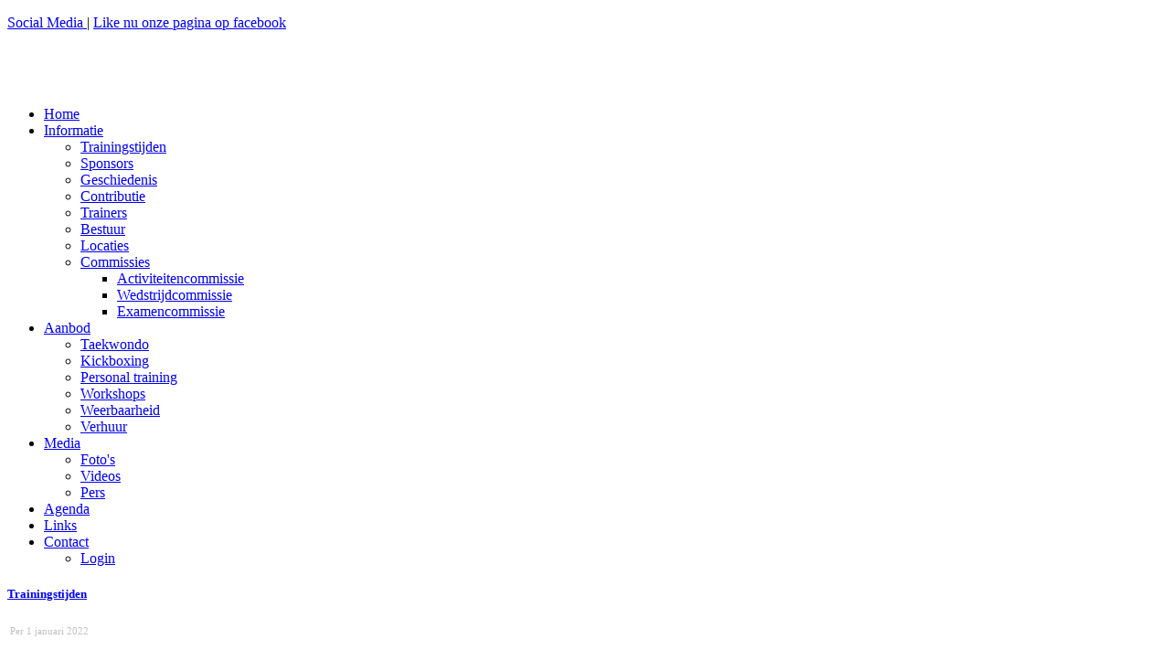

--- FILE ---
content_type: text/html; charset=utf-8
request_url: https://budo-aykac.nl/index.php/informatie/trainingstijden.html
body_size: 4677
content:
<!DOCTYPE html>
<!--[if lt IE 7]>      <html class="no-js lt-ie9 lt-ie8 lt-ie7"  lang="nl-nl"> <![endif]-->
<!--[if IE 7]>         <html class="no-js lt-ie9 lt-ie8"  lang="nl-nl"> <![endif]-->
<!--[if IE 8]>         <html class="no-js lt-ie9"  lang="nl-nl"> <![endif]-->
<!--[if gt IE 8]><!--> <html class="no-js" lang="nl-nl"> <!--<![endif]-->
    <head>
    
        <meta http-equiv="X-UA-Compatible" content="IE=edge,chrome=1">
        <base href="https://budo-aykac.nl/index.php/informatie/trainingstijden.html" />
	<meta http-equiv="content-type" content="text/html; charset=utf-8" />
	<meta name="author" content="Super User" />
	<meta name="viewport" content="width=device-width, initial-scale=1.0" />
	<meta name="generator" content="Joomla! - Open Source Content Management" />
	<title>Trainingstijden</title>
	<link href="/templates/eventus/favicon.ico" rel="shortcut icon" type="image/vnd.microsoft.icon" />
	<link href="/plugins/system/superuikit/assets/css/uikit.almost-flat.min.css" rel="stylesheet" type="text/css" />
	<link href="/templates/eventus/css/bootstrap.min.css" rel="stylesheet" type="text/css" />
	<link href="/templates/eventus/css/bootstrap-responsive.min.css" rel="stylesheet" type="text/css" />
	<link href="/plugins/system/helix/css/font-awesome.css" rel="stylesheet" type="text/css" />
	<link href="http://fonts.googleapis.com/css?family=Oswald:300" rel="stylesheet" type="text/css" />
	<link href="/plugins/system/helix/css/mobile-menu.css" rel="stylesheet" type="text/css" />
	<link href="/templates/eventus/css/template.css" rel="stylesheet" type="text/css" />
	<link href="/templates/eventus/css/presets/preset1.css" rel="stylesheet" type="text/css" />
	<style type="text/css">
.container{max-width:1170px}h1,h2,h3,h4,h5,h6{font-family:'Oswald'; -webkit-font-smoothing: subpixel-antialiased !important;} #sp-toolbar-wrapper{

} #sp-toolbar-wrapper a{

} #sp-toolbar-wrapper a:hover{

} #sp-header-wrapper{

} #sp-header-wrapper a{

} #sp-header-wrapper a:hover{

} #sp-main-body-wrapper{

} #sp-main-body-wrapper a{

} #sp-main-body-wrapper a:hover{

} #sp-component-area-wrapper{

} #sp-component-area-wrapper a{

} #sp-component-area-wrapper a:hover{

} #sp-toolbar-wrapper{

} #sp-toolbar-wrapper a{

} #sp-toolbar-wrapper a:hover{

} #sp-header-wrapper{

} #sp-header-wrapper a{

} #sp-header-wrapper a:hover{

} #sp-main-body-wrapper{

} #sp-main-body-wrapper a{

} #sp-main-body-wrapper a:hover{

} #sp-component-area-wrapper{

} #sp-component-area-wrapper a{

} #sp-component-area-wrapper a:hover{

} #sp-bottom-2-wrapper{

} #sp-bottom-2-wrapper a{

} #sp-bottom-2-wrapper a:hover{

} #sp-footer-wrapper{

} #sp-footer-wrapper a{

} #sp-footer-wrapper a:hover{

}
	</style>
	<script type="application/json" class="joomla-script-options new">{"csrf.token":"3961a7c0fa831634eb4acba0e4fa4591","system.paths":{"root":"","base":""}}</script>
	<script src="/media/system/js/mootools-core.js?8935032f7596972f23bd9a7784a821c7" type="text/javascript"></script>
	<script src="/media/system/js/core.js?8935032f7596972f23bd9a7784a821c7" type="text/javascript"></script>
	<script src="/media/jui/js/jquery.min.js?8935032f7596972f23bd9a7784a821c7" type="text/javascript"></script>
	<script src="/media/jui/js/jquery-noconflict.js?8935032f7596972f23bd9a7784a821c7" type="text/javascript"></script>
	<script src="/media/jui/js/jquery-migrate.min.js?8935032f7596972f23bd9a7784a821c7" type="text/javascript"></script>
	<script src="/plugins/system/helix/js/jquery-noconflict.js" type="text/javascript"></script>
	<script src="/plugins/system/helix/js/bootstrap.min.js" type="text/javascript"></script>
	<script src="/plugins/system/helix/js/modernizr-2.6.2.min.js" type="text/javascript"></script>
	<script src="/plugins/system/helix/js/helix.core.js" type="text/javascript"></script>
	<script src="/plugins/system/helix/js/menu.js" type="text/javascript"></script>
	<script type="text/javascript">
spnoConflict(function($){

					function mainmenu() {
						$('.sp-menu').spmenu({
							startLevel: 0,
							direction: 'ltr',
							initOffset: {
								x: 0,
								y: 0
							},
							subOffset: {
								x: 0,
								y: 0
							},
							center: 0
						});
			}

			mainmenu();

			$(window).on('resize',function(){
				mainmenu();
			});


			});
	</script>

            
</head>
    <body  class="article subpage  ltr preset1 menu-trainingstijden responsive bg hfeed clearfix">
		<div class="body-innerwrapper">
        <!--[if lt IE 8]>
        <div class="chromeframe alert alert-danger" style="text-align:center">You are using an <strong>outdated</strong> browser. Please <a target="_blank" href="http://browsehappy.com/">upgrade your browser</a> or <a target="_blank" href="http://www.google.com/chromeframe/?redirect=true">activate Google Chrome Frame</a> to improve your experience.</div>
        <![endif]-->
        <section id="sp-toolbar-wrapper" 
                class=" hidden-phone"><div class="container"><div class="row-fluid" id="toolbar">
<div id="sp-toolbar-l" class="span6">	<div class="module ">	
		<div class="mod-wrapper clearfix">		
						<div class="mod-content clearfix">	
				<div class="mod-inner clearfix">
					

<div class="custom"  >
	<p><a href="#">Social Media </a>| <a href="https://www.facebook.com/BudoAykac" target="_blank">Like nu onze pagina op facebook</a><a href="#"></a></p></div>
				</div>
			</div>
		</div>
	</div>
	<div class="gap"></div>
	</div>

<div id="sp-toolbar-r" class="span6">	<div class="module ">	
		<div class="mod-wrapper clearfix">		
						<div class="mod-content clearfix">	
				<div class="mod-inner clearfix">
					

<div class="custom"  >
	<p><a href="https://www.facebook.com/BudoAykac" target="_blank" class="uk-icon-button uk-icon-facebook"></a><a href="https://www.youtube.com/user/hasanaykac" target="_blank" class="uk-icon-button uk-icon-youtube"></a>
<a href="https://instagram.com/budoaykac" target="_blank" class="uk-icon-button uk-icon-instagram"></a></p></div>
				</div>
			</div>
		</div>
	</div>
	<div class="gap"></div>
	</div>
</div></div></section><header id="sp-header-wrapper" 
                class=" "><div class="container"><div class="row-fluid" id="header">
<div id="sp-logo" class="span3"><div class="logo-wrapper"><a href="/"><div style="width:162px; height:50px;" class="logo"></div></a></div></div>

<div id="sp-menu" class="span9">	


			<div id="sp-main-menu" class="visible-desktop">
				<ul class="sp-menu level-0"><li class="menu-item first"><a href="https://budo-aykac.nl/" class="menu-item first" ><span class="menu"><span class="menu-title">Home</span></span></a></li><li class="menu-item active parent "><a href="#" class="menu-item active parent "><span class="menu"><span class="menu-title">Informatie</span></span></a><div class="sp-submenu"><div class="sp-submenu-wrap"><div class="sp-submenu-inner clearfix" style="width: 200px;"><div class="megacol col1 first" style="width: 200px;"><ul class="sp-menu level-1"><li class="menu-item active first"><a href="/index.php/informatie/trainingstijden.html" class="menu-item active first" ><span class="menu"><span class="menu-title">Trainingstijden</span></span></a></li><li class="menu-item"><a href="/index.php/informatie/sponsors.html" class="menu-item" ><span class="menu"><span class="menu-title">Sponsors</span></span></a></li><li class="menu-item"><a href="/index.php/informatie/geschiedenis.html" class="menu-item" ><span class="menu"><span class="menu-title">Geschiedenis</span></span></a></li><li class="menu-item"><a href="/index.php/informatie/contributie.html" class="menu-item" ><span class="menu"><span class="menu-title">Contributie</span></span></a></li><li class="menu-item"><a href="/index.php/informatie/trainers.html" class="menu-item" ><span class="menu"><span class="menu-title">Trainers</span></span></a></li><li class="menu-item"><a href="/index.php/informatie/bestuur.html" class="menu-item" ><span class="menu"><span class="menu-title">Bestuur</span></span></a></li><li class="menu-item"><a href="/index.php/informatie/locaties.html" class="menu-item" ><span class="menu"><span class="menu-title">Locaties</span></span></a></li><li class="menu-item last parent "><a href="#" class="menu-item last parent "><span class="menu"><span class="menu-title">Commissies</span></span></a><div class="sp-submenu"><div class="sp-submenu-wrap"><div class="sp-submenu-inner clearfix" style="width: 200px;"><div class="megacol col1 first" style="width: 200px;"><ul class="sp-menu level-2"><li class="menu-item first"><a href="/index.php/informatie/commissies/activiteitencommissie.html" class="menu-item first" ><span class="menu"><span class="menu-title">Activiteitencommissie</span></span></a></li><li class="menu-item"><a href="/index.php/informatie/commissies/wedstrijdcommissie.html" class="menu-item" ><span class="menu"><span class="menu-title">Wedstrijdcommissie</span></span></a></li><li class="menu-item last"><a href="/index.php/informatie/commissies/examencommissie.html" class="menu-item last" ><span class="menu"><span class="menu-title">Examencommissie</span></span></a></li></ul></div></div></div></div></li></ul></div></div></div></div></li><li class="menu-item parent "><a href="#" class="menu-item parent "><span class="menu"><span class="menu-title">Aanbod</span></span></a><div class="sp-submenu"><div class="sp-submenu-wrap"><div class="sp-submenu-inner clearfix" style="width: 200px;"><div class="megacol col1 first" style="width: 200px;"><ul class="sp-menu level-1"><li class="menu-item first"><a href="/index.php/aanbod/taekwondo.html" class="menu-item first" ><span class="menu"><span class="menu-title">Taekwondo</span></span></a></li><li class="menu-item"><a href="/index.php/aanbod/kickboxing.html" class="menu-item" ><span class="menu"><span class="menu-title">Kickboxing</span></span></a></li><li class="menu-item"><a href="/index.php/aanbod/personal-training2.html" class="menu-item" ><span class="menu"><span class="menu-title">Personal training</span></span></a></li><li class="menu-item"><a href="/index.php/aanbod/workshops.html" class="menu-item" ><span class="menu"><span class="menu-title">Workshops</span></span></a></li><li class="menu-item"><a href="/index.php/aanbod/agressieregulatie.html" class="menu-item" ><span class="menu"><span class="menu-title">Weerbaarheid</span></span></a></li><li class="menu-item last"><a href="/index.php/aanbod/verhuur.html" class="menu-item last" ><span class="menu"><span class="menu-title">Verhuur</span></span></a></li></ul></div></div></div></div></li><li class="menu-item parent "><a href="#" class="menu-item parent "><span class="menu"><span class="menu-title">Media</span></span></a><div class="sp-submenu"><div class="sp-submenu-wrap"><div class="sp-submenu-inner clearfix" style="width: 200px;"><div class="megacol col1 first" style="width: 200px;"><ul class="sp-menu level-1"><li class="menu-item first"><a href="/index.php/multimedia/foto-s.html" class="menu-item first" ><span class="menu"><span class="menu-title">Foto's</span></span></a></li><li class="menu-item"><a href="/index.php/multimedia/videos.html" class="menu-item" ><span class="menu"><span class="menu-title">Videos</span></span></a></li><li class="menu-item last"><a href="/index.php/multimedia/pers.html" class="menu-item last" ><span class="menu"><span class="menu-title">Pers</span></span></a></li></ul></div></div></div></div></li><li class="menu-item"><a href="/index.php/agenda.html" class="menu-item" ><span class="menu"><span class="menu-title">Agenda</span></span></a></li><li class="menu-item"><a href="/index.php/links2.html" class="menu-item" ><span class="menu"><span class="menu-title">Links</span></span></a></li><li class="menu-item last parent "><a href="/index.php/contact.html" class="menu-item last parent " ><span class="menu"><span class="menu-title">Contact</span></span></a><div class="sp-submenu"><div class="sp-submenu-wrap"><div class="sp-submenu-inner clearfix" style="width: 200px;"><div class="megacol col1 first" style="width: 200px;"><ul class="sp-menu level-1"><li class="menu-item first"><a href="/index.php/contact/login.html" class="menu-item first" ><span class="menu"><span class="menu-title">Login</span></span></a></li></ul></div></div></div></div></li></ul>        
			</div>  				
			</div>
</div></div></header><section id="sp-main-body-wrapper" 
                class=" "><div class="container"><div class="row-fluid" id="main-body">
<div id="sp-message-area" class="span12"><div id="system-message-container">
	</div>
<section id="sp-component-area-wrapper" 
                class=" "><div class="row-fluid" id="component-area">
<div id="sp-component-area" class="span12"><section id="sp-component-wrapper"><div id="sp-component">
<article class="item-page post-56 post hentry status-publish category-club-info ">
 
	 
	 
		<header class="entry-header">
					<h1 class="entry-title page-header">
									<a href="/index.php/informatie/trainingstijden.html">
				Trainingstijden</a>
						</h1>
			
	</header>
			
	
		
	<section class="entry-content"> 
																					<p><span style="font-size: 8pt; color: #c0c0c0;">&nbsp;Per 1 januari 2022</span></p>
<table class="table table-bordered table-striped center">
<thead>
<tr><th colspan="7">
<h3><strong>Budo Aykac (Centrum)<br /></strong><strong><a href="/index.php/informatie/locaties.html"><span style="font-size: 8pt;">KLIK HIER VOOR LOCATIE</span></a></strong></h3>
</th></tr>
<tr><th colspan="7">&nbsp;</th></tr>
<tr>
<td><strong>DINSDAG</strong></td>
<td>16.00 - 17.00 uur</td>
<td>Jeugd 5 t/m 8 jaar (Tijgertjes)</td>
<td>Taekwondo</td>
<td><span style="color: #c0c0c0;"><span style="font-size: 10.6667px;">Muslim</span></span></td>
</tr>
<tr>
<td><strong>&nbsp;</strong></td>
<td>17.00 - 18.00 uur</td>
<td>Jeugd 9 t/m 11 jaar (Beginner)</td>
<td>Taekwondo&nbsp;</td>
<td><span style="color: #c0c0c0; font-size: 10.6667px; text-align: center;">Muslim</span></td>
</tr>
<tr>
<td><strong>&nbsp;</strong></td>
<td>18.00 - 19.00 uur</td>
<td>Jeugd 9 t/m 11 jaar (Gevorderd)</td>
<td>Taekwondo</td>
<td><span style="color: #c0c0c0; font-size: 10.6667px; text-align: center;">Muslim</span></td>
</tr>
<tr>
<td><strong>&nbsp;</strong></td>
<td>19.00 - 20.00 uur</td>
<td>Jongeren 12 t/m 17 jaar (Jongeren)</td>
<td>Taekwondo</td>
<td><span style="color: #c0c0c0; font-size: 10.6667px; text-align: center;">Muslim</span></td>
</tr>
<tr>
<td>&nbsp;</td>
<td>20.00 - 21.00 uur</td>
<td>Leden v.a. 16 jaar</td>
<td>Taekwondo</td>
<td><span style="color: #c0c0c0; font-size: 10.6667px; text-align: center;">Muslim</span></td>
</tr>
<tr>
<td>&nbsp;</td>
<td>&nbsp;</td>
<td>&nbsp;</td>
<td>&nbsp;</td>
<td>&nbsp;</td>
</tr>
<tr>
<td><strong style="text-align: center;">DONDERDAG</strong></td>
<td><span style="text-align: center;">17.00 - 18.00 uur</span></td>
<td>Jeugd Kickboksen t/m 11 jaar</td>
<td>Kickboksen</td>
<td><span style="color: #c0c0c0; font-size: 10.6667px; text-align: center;">Donald</span></td>
</tr>
<tr>
<td>&nbsp;</td>
<td><span style="text-align: center;">18.00 - 19.00 uur</span></td>
<td>Kickboksen vanaf 12 jaar</td>
<td><span style="text-align: center;">Kickboksen</span></td>
<td><span style="color: #c0c0c0; font-size: 10.6667px; text-align: center;">Donald</span></td>
</tr>
<tr>
<td><strong>&nbsp;</strong></td>
<td>&nbsp;</td>
<td>&nbsp;</td>
<td>&nbsp;</td>
<td>&nbsp;</td>
</tr>
<tr>
<td><strong>VRIJDAG</strong>&nbsp;</td>
<td><span style="text-align: center;">16.00 - 17.00 uur</span></td>
<td><span style="text-align: center;">Jeugd 5 t/m 8 jaar (Tijgertjes)</span></td>
<td>Taekwondo</td>
<td><span style="color: #c0c0c0; font-size: 10.6667px; text-align: center;">Hasan / Dilay</span></td>
</tr>
<tr>
<td><strong>&nbsp;</strong></td>
<td><span style="text-align: center;">17.00 - 18.00 uur</span></td>
<td><span style="text-align: center;">Jeugd 9 t/m 11 jaar (Beginner)</span></td>
<td><span style="text-align: center;">Taekwondo</span></td>
<td><span style="color: #c0c0c0;"><span style="font-size: 10.6667px;">Hasan / Dilay</span></span></td>
</tr>
<tr>
<td><strong>&nbsp;</strong></td>
<td><span style="text-align: center;">18.00 - 19.00 uur</span></td>
<td><span style="text-align: center;">Jeugd 9 t/m 11 jaar (Gevorderd)</span></td>
<td><span style="text-align: center;">Taekwondo</span></td>
<td><span style="color: #c0c0c0; font-size: 10.6667px; text-align: center;">Hasan / Dilay</span></td>
</tr>
<tr>
<td><strong>&nbsp;</strong></td>
<td>19.00 - 20.00 uur</td>
<td><span style="text-align: center;"><span style="text-align: center;">Jongeren 12 t/m 17 jaar (Jongeren)</span> </span></td>
<td>Taekwondo</td>
<td><span style="color: #c0c0c0; font-size: 10.6667px; text-align: center;">Muslim / Bryan&nbsp;</span></td>
</tr>
<tr>
<td><strong>&nbsp;</strong></td>
<td>20.00 - 21.00 uur</td>
<td><span style="text-align: center;">Leden v.a. 16 jaar</span></td>
<td>Taekwondo</td>
<td><span style="color: #c0c0c0; font-size: 10.6667px; text-align: center;">Muslim / Bryan</span></td>
</tr>
<tr>
<td><strong>&nbsp;</strong></td>
<td>&nbsp;</td>
<td>&nbsp;</td>
<td>&nbsp;</td>
<td>&nbsp;</td>
</tr>
<tr>
<td><strong style="text-align: center;">ZONDAG</strong></td>
<td>10.00 - 11.00 uur</td>
<td>Stijltraining</td>
<td>Taekwondo</td>
<td><span style="color: #c0c0c0; font-size: 10.6667px; text-align: center;">&nbsp;Bryan</span></td>
</tr>
<tr>
<td>&nbsp;</td>
<td>11.00 - 12.30 uur</td>
<td>&nbsp;Wedstrijdtraining</td>
<td>&nbsp;Taekwondo</td>
<td><span style="color: #c0c0c0;"><span style="font-size: 10.6667px;">Muslim</span></span></td>
</tr>
<tr>
<td>&nbsp;</td>
<td>12.30 - 14.00 uur</td>
<td>Wedstrijdtraining</td>
<td>Kickboksen</td>
<td><span style="color: #c0c0c0; font-size: 10.6667px; text-align: center;">Hasan</span></td>
</tr>
</thead>
</table>
<p>&nbsp;</p>
<p><span style="color: #c0c0c0; font-size: 8pt;"></span></p>
<p><span style="color: #c0c0c0; font-size: 8pt;"></span></p>
<p><span style="color: #c0c0c0; font-size: 8pt;"></span></p>
<p>&nbsp;</p>
<p>&nbsp;</p>
<p><span style="color: #c0c0c0; font-size: 10.6667px; text-align: center;"></span></p>
<p><span style="color: #c0c0c0; font-size: 10.6667px; text-align: center;"></span></p>
<p><span style="color: #c0c0c0; font-size: 8pt;"></span></p>
<p><span style="color: #c0c0c0; font-size: 8pt;"></span></p>
<p><span style="color: #c0c0c0; font-size: 8pt;"></span></p>
<p><span style="color: #c0c0c0; font-size: 8pt;"></span></p>
<p><span style="color: #c0c0c0; font-size: 8pt;"></span></p>
<p><span style="color: #c0c0c0; font-size: 8pt;"></span></p>
<p><span style="color: #c0c0c0; font-size: 8pt;"></span></p>
<p>&nbsp;</p>
<p><span style="color: #c0c0c0; font-size: 10.66670036315918px; text-align: center;"></span></p>
<p><span style="color: #c0c0c0; font-size: 10.6667px; text-align: center;"></span></p> 								
					
				
				
								
		
															
		
    </footer>
</article></div></section></div>
</div></section></div>
</div></div></section><section id="sp-bottom-2-wrapper" 
                class=" "><div class="container"><div class="row-fluid" id="bottom-2">
<div id="sp-bottom5" class="span3">	<div class="module title1">	
		<div class="mod-wrapper-flat clearfix">		
							<h3 class="header">			
					<span>Extra items</span>				</h3>
				<span class="sp-badge title1"></span>							

<div class="customtitle1"  >
	<ul class="arrow">
<li><a href="/index.php/informatie/trainingstijden.html">Trainingstijden</a></li>
<li><a href="/informatie/locaties.html">Locaties</a></li>
<li><a href="/index.php/informatie/contributie.html" title="Contributie">Contributie</a></li>
<li><a href="/bandexamen.html">Bandexamens</a></li>
<li><a href="/aanbod/verhuur.html">Verhuur</a></li>
<li><a href="/jeugdsportfonds.html">Jeugdsportfonds</a></li>
<li><a href="/erkend-leerbedrijf.html">Erkend Leerbedrijf</a></li>
</ul></div>
		</div>
	</div>
	<div class="gap"></div>
	</div>

<div id="sp-bottom6" class="span3">	<div class="module title1">	
		<div class="mod-wrapper-flat clearfix">		
							<h3 class="header">			
					<span>Next event</span>				</h3>
				<span class="sp-badge title1"></span>							

<div class="customtitle1"  >
	<p><a href="/index.php/agenda.html">Alle activiteiten zijn te volgen op onze agenda</a><br /><br /></p></div>
		</div>
	</div>
	<div class="gap"></div>
	</div>

<div id="sp-bottom7" class="span3">	<div class="module title1">	
		<div class="mod-wrapper-flat clearfix">		
							<h3 class="header">			
					<span>Social Media</span>				</h3>
				<span class="sp-badge title1"></span>							

<div class="customtitle1"  >
	<div class="customtitle1">
<p>Budo Aykac is ook actief op Social Media. Volg ons op Facebook, Youtube en Instagram.</p>
<p>Stay Connected on:</p>
<p><a href="https://www.facebook.com/BudoAykac" target="_blank" class="uk-icon-button uk-icon-facebook"></a><a href="https://www.youtube.com/user/hasanaykac" target="_blank" class="uk-icon-button uk-icon-youtube"></a> <a href="https://instagram.com/budoaykac" target="_blank" class="uk-icon-button uk-icon-instagram"></a></p>
</div></div>
		</div>
	</div>
	<div class="gap"></div>
	</div>

<div id="sp-bottom8" class="span3">	<div class="module ">	
		<div class="mod-wrapper-flat clearfix">		
							<h3 class="header">			
					<span>Postadres</span>				</h3>
											

<div class="custom"  >
	<div style="text-align: left;">Budo Aykac<br />Papaverstraat 55-6<br />7514 XX Enschede<br /><span id="cloak4959962583e003b3dea40878032615f2">Dit e-mailadres wordt beveiligd tegen spambots. JavaScript dient ingeschakeld te zijn om het te bekijken.</span><script type='text/javascript'>
				document.getElementById('cloak4959962583e003b3dea40878032615f2').innerHTML = '';
				var prefix = '&#109;a' + 'i&#108;' + '&#116;o';
				var path = 'hr' + 'ef' + '=';
				var addy4959962583e003b3dea40878032615f2 = 'b&#117;d&#111;-&#97;yk&#97;c' + '&#64;';
				addy4959962583e003b3dea40878032615f2 = addy4959962583e003b3dea40878032615f2 + 'h&#111;tm&#97;&#105;l' + '&#46;' + 'c&#111;m';
				var addy_text4959962583e003b3dea40878032615f2 = 'b&#117;d&#111;-&#97;yk&#97;c' + '&#64;' + 'h&#111;tm&#97;&#105;l' + '&#46;' + 'c&#111;m';document.getElementById('cloak4959962583e003b3dea40878032615f2').innerHTML += '<a ' + path + '\'' + prefix + ':' + addy4959962583e003b3dea40878032615f2 + '\'>'+addy_text4959962583e003b3dea40878032615f2+'<\/a>';
		</script><br />06-14667609</div>
<div style="text-align: left;">&nbsp;</div>
<div style="text-align: left;">KVK: 8111210<br />Rabobank: NL69 RABO 0380355019<br />TBN-nummer: TV130336</div></div>
		</div>
	</div>
	<div class="gap"></div>
	</div>
</div></div></section><footer id="sp-footer-wrapper" 
                class=" "><div class="container"><div class="row-fluid" id="footer">
<div id="sp-footer1" class="span8"><span class="copyright">Copyright © 2026 budo-aykac.nl.</span></div>

<div id="sp-footer2" class="span4"><ul class="nav ">
<li class="item-151"><a href="/index.php/contact.html" >Contact us</a></li></ul>
<a class="sp-totop" href="javascript:;" title="Goto Top" rel="nofollow"><small>Goto Top </small><i class="icon-caret-up"></i></a></div>
</div></div></footer>	

		<a class="hidden-desktop btn btn-inverse sp-main-menu-toggler" href="#" data-toggle="collapse" data-target=".nav-collapse">
			<i class="icon-align-justify"></i>
		</a>

		<div class="hidden-desktop sp-mobile-menu nav-collapse collapse">
			<ul class=""><li class="menu-item first"><a href="https://budo-aykac.nl/" class="menu-item first" ><span class="menu"><span class="menu-title">Home</span></span></a></li><li class="menu-item active parent"><a href="#" class="menu-item active parent"><span class="menu"><span class="menu-title">Informatie</span></span></a><span class="sp-menu-toggler collapsed" data-toggle="collapse" data-target=".collapse-158"><i class="icon-angle-right"></i><i class="icon-angle-down"></i></span><ul class="collapse collapse-158"><li class="menu-item active first"><a href="/index.php/informatie/trainingstijden.html" class="menu-item active first" ><span class="menu"><span class="menu-title">Trainingstijden</span></span></a></li><li class="menu-item"><a href="/index.php/informatie/sponsors.html" class="menu-item" ><span class="menu"><span class="menu-title">Sponsors</span></span></a></li><li class="menu-item"><a href="/index.php/informatie/geschiedenis.html" class="menu-item" ><span class="menu"><span class="menu-title">Geschiedenis</span></span></a></li><li class="menu-item"><a href="/index.php/informatie/contributie.html" class="menu-item" ><span class="menu"><span class="menu-title">Contributie</span></span></a></li><li class="menu-item"><a href="/index.php/informatie/trainers.html" class="menu-item" ><span class="menu"><span class="menu-title">Trainers</span></span></a></li><li class="menu-item"><a href="/index.php/informatie/bestuur.html" class="menu-item" ><span class="menu"><span class="menu-title">Bestuur</span></span></a></li><li class="menu-item"><a href="/index.php/informatie/locaties.html" class="menu-item" ><span class="menu"><span class="menu-title">Locaties</span></span></a></li><li class="menu-item last parent"><a href="#" class="menu-item last parent"><span class="menu"><span class="menu-title">Commissies</span></span></a><span class="sp-menu-toggler collapsed" data-toggle="collapse" data-target=".collapse-229"><i class="icon-angle-right"></i><i class="icon-angle-down"></i></span><ul class="collapse collapse-229"><li class="menu-item first"><a href="/index.php/informatie/commissies/activiteitencommissie.html" class="menu-item first" ><span class="menu"><span class="menu-title">Activiteitencommissie</span></span></a></li><li class="menu-item"><a href="/index.php/informatie/commissies/wedstrijdcommissie.html" class="menu-item" ><span class="menu"><span class="menu-title">Wedstrijdcommissie</span></span></a></li><li class="menu-item last"><a href="/index.php/informatie/commissies/examencommissie.html" class="menu-item last" ><span class="menu"><span class="menu-title">Examencommissie</span></span></a></li></ul></li></ul></li><li class="menu-item parent"><a href="#" class="menu-item parent"><span class="menu"><span class="menu-title">Aanbod</span></span></a><span class="sp-menu-toggler collapsed" data-toggle="collapse" data-target=".collapse-159"><i class="icon-angle-right"></i><i class="icon-angle-down"></i></span><ul class="collapse collapse-159"><li class="menu-item first"><a href="/index.php/aanbod/taekwondo.html" class="menu-item first" ><span class="menu"><span class="menu-title">Taekwondo</span></span></a></li><li class="menu-item"><a href="/index.php/aanbod/kickboxing.html" class="menu-item" ><span class="menu"><span class="menu-title">Kickboxing</span></span></a></li><li class="menu-item"><a href="/index.php/aanbod/personal-training2.html" class="menu-item" ><span class="menu"><span class="menu-title">Personal training</span></span></a></li><li class="menu-item"><a href="/index.php/aanbod/workshops.html" class="menu-item" ><span class="menu"><span class="menu-title">Workshops</span></span></a></li><li class="menu-item"><a href="/index.php/aanbod/agressieregulatie.html" class="menu-item" ><span class="menu"><span class="menu-title">Weerbaarheid</span></span></a></li><li class="menu-item last"><a href="/index.php/aanbod/verhuur.html" class="menu-item last" ><span class="menu"><span class="menu-title">Verhuur</span></span></a></li></ul></li><li class="menu-item parent"><a href="#" class="menu-item parent"><span class="menu"><span class="menu-title">Media</span></span></a><span class="sp-menu-toggler collapsed" data-toggle="collapse" data-target=".collapse-160"><i class="icon-angle-right"></i><i class="icon-angle-down"></i></span><ul class="collapse collapse-160"><li class="menu-item first"><a href="/index.php/multimedia/foto-s.html" class="menu-item first" ><span class="menu"><span class="menu-title">Foto's</span></span></a></li><li class="menu-item"><a href="/index.php/multimedia/videos.html" class="menu-item" ><span class="menu"><span class="menu-title">Videos</span></span></a></li><li class="menu-item last"><a href="/index.php/multimedia/pers.html" class="menu-item last" ><span class="menu"><span class="menu-title">Pers</span></span></a></li></ul></li><li class="menu-item"><a href="/index.php/agenda.html" class="menu-item" ><span class="menu"><span class="menu-title">Agenda</span></span></a></li><li class="menu-item"><a href="/index.php/links2.html" class="menu-item" ><span class="menu"><span class="menu-title">Links</span></span></a></li><li class="menu-item last parent"><a href="/index.php/contact.html" class="menu-item last parent" ><span class="menu"><span class="menu-title">Contact</span></span></a><span class="sp-menu-toggler collapsed" data-toggle="collapse" data-target=".collapse-164"><i class="icon-angle-right"></i><i class="icon-angle-down"></i></span><ul class="collapse collapse-164"><li class="menu-item first"><a href="/index.php/contact/login.html" class="menu-item first" ><span class="menu"><span class="menu-title">Login</span></span></a></li></ul></li></ul>   
		</div>
		<a style="font-size:0; height:0; width:0; opacity:0; position:absolute" target="_blank" href="http://www.joomshaper.com">JoomShaper</a>        
		</div>
    <script src="/plugins/system/superuikit/assets/js/uikit.min.js" type="text/javascript"></script>

</body>
</html>